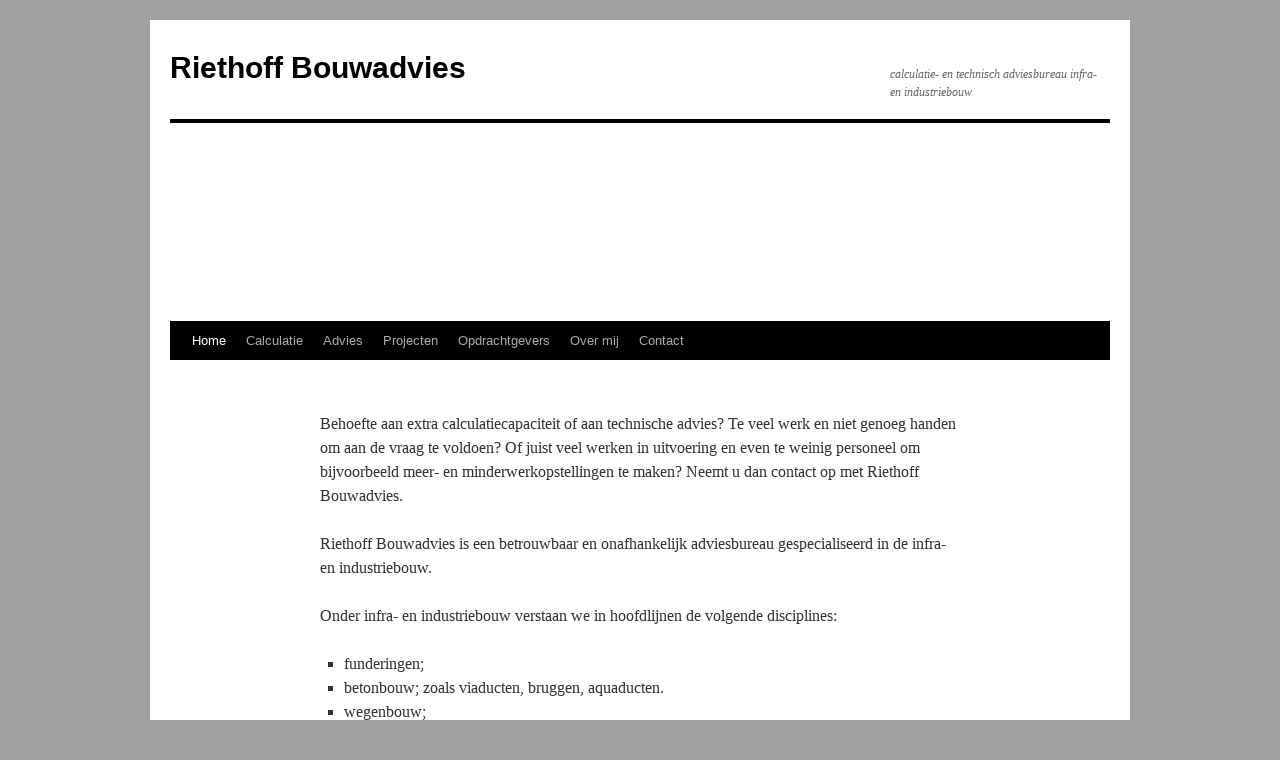

--- FILE ---
content_type: text/html; charset=UTF-8
request_url: https://www.riethoffbouwadvies.nl/
body_size: 4263
content:
<!DOCTYPE html>
<html lang="nl">
<head>
<meta charset="UTF-8" />
<title>
Riethoff Bouwadvies | calculatie- en technisch adviesbureau infra- en industriebouw	</title>
<link rel="profile" href="https://gmpg.org/xfn/11" />
<link rel="stylesheet" type="text/css" media="all" href="https://www.riethoffbouwadvies.nl/wp-content/themes/twentyten/style.css?ver=20190507" />
<link rel="pingback" href="https://www.riethoffbouwadvies.nl/xmlrpc.php">
<meta name='robots' content='max-image-preview:large' />
<link rel='dns-prefetch' href='//s.w.org' />
<link rel="alternate" type="application/rss+xml" title="Riethoff Bouwadvies &raquo; Feed" href="https://www.riethoffbouwadvies.nl/feed/" />
<link rel="alternate" type="application/rss+xml" title="Riethoff Bouwadvies &raquo; Reactiesfeed" href="https://www.riethoffbouwadvies.nl/comments/feed/" />
		<script type="text/javascript">
			window._wpemojiSettings = {"baseUrl":"https:\/\/s.w.org\/images\/core\/emoji\/13.1.0\/72x72\/","ext":".png","svgUrl":"https:\/\/s.w.org\/images\/core\/emoji\/13.1.0\/svg\/","svgExt":".svg","source":{"concatemoji":"https:\/\/www.riethoffbouwadvies.nl\/wp-includes\/js\/wp-emoji-release.min.js?ver=5.8.12"}};
			!function(e,a,t){var n,r,o,i=a.createElement("canvas"),p=i.getContext&&i.getContext("2d");function s(e,t){var a=String.fromCharCode;p.clearRect(0,0,i.width,i.height),p.fillText(a.apply(this,e),0,0);e=i.toDataURL();return p.clearRect(0,0,i.width,i.height),p.fillText(a.apply(this,t),0,0),e===i.toDataURL()}function c(e){var t=a.createElement("script");t.src=e,t.defer=t.type="text/javascript",a.getElementsByTagName("head")[0].appendChild(t)}for(o=Array("flag","emoji"),t.supports={everything:!0,everythingExceptFlag:!0},r=0;r<o.length;r++)t.supports[o[r]]=function(e){if(!p||!p.fillText)return!1;switch(p.textBaseline="top",p.font="600 32px Arial",e){case"flag":return s([127987,65039,8205,9895,65039],[127987,65039,8203,9895,65039])?!1:!s([55356,56826,55356,56819],[55356,56826,8203,55356,56819])&&!s([55356,57332,56128,56423,56128,56418,56128,56421,56128,56430,56128,56423,56128,56447],[55356,57332,8203,56128,56423,8203,56128,56418,8203,56128,56421,8203,56128,56430,8203,56128,56423,8203,56128,56447]);case"emoji":return!s([10084,65039,8205,55357,56613],[10084,65039,8203,55357,56613])}return!1}(o[r]),t.supports.everything=t.supports.everything&&t.supports[o[r]],"flag"!==o[r]&&(t.supports.everythingExceptFlag=t.supports.everythingExceptFlag&&t.supports[o[r]]);t.supports.everythingExceptFlag=t.supports.everythingExceptFlag&&!t.supports.flag,t.DOMReady=!1,t.readyCallback=function(){t.DOMReady=!0},t.supports.everything||(n=function(){t.readyCallback()},a.addEventListener?(a.addEventListener("DOMContentLoaded",n,!1),e.addEventListener("load",n,!1)):(e.attachEvent("onload",n),a.attachEvent("onreadystatechange",function(){"complete"===a.readyState&&t.readyCallback()})),(n=t.source||{}).concatemoji?c(n.concatemoji):n.wpemoji&&n.twemoji&&(c(n.twemoji),c(n.wpemoji)))}(window,document,window._wpemojiSettings);
		</script>
		<style type="text/css">
img.wp-smiley,
img.emoji {
	display: inline !important;
	border: none !important;
	box-shadow: none !important;
	height: 1em !important;
	width: 1em !important;
	margin: 0 .07em !important;
	vertical-align: -0.1em !important;
	background: none !important;
	padding: 0 !important;
}
</style>
	<link rel='stylesheet' id='litespeed-cache-dummy-css'  href='https://www.riethoffbouwadvies.nl/wp-content/plugins/litespeed-cache/assets/css/litespeed-dummy.css?ver=5.8.12' type='text/css' media='all' />
<link rel='stylesheet' id='wp-block-library-css'  href='https://www.riethoffbouwadvies.nl/wp-includes/css/dist/block-library/style.min.css?ver=5.8.12' type='text/css' media='all' />
<style id='wp-block-library-theme-inline-css' type='text/css'>
#start-resizable-editor-section{display:none}.wp-block-audio figcaption{color:#555;font-size:13px;text-align:center}.is-dark-theme .wp-block-audio figcaption{color:hsla(0,0%,100%,.65)}.wp-block-code{font-family:Menlo,Consolas,monaco,monospace;color:#1e1e1e;padding:.8em 1em;border:1px solid #ddd;border-radius:4px}.wp-block-embed figcaption{color:#555;font-size:13px;text-align:center}.is-dark-theme .wp-block-embed figcaption{color:hsla(0,0%,100%,.65)}.blocks-gallery-caption{color:#555;font-size:13px;text-align:center}.is-dark-theme .blocks-gallery-caption{color:hsla(0,0%,100%,.65)}.wp-block-image figcaption{color:#555;font-size:13px;text-align:center}.is-dark-theme .wp-block-image figcaption{color:hsla(0,0%,100%,.65)}.wp-block-pullquote{border-top:4px solid;border-bottom:4px solid;margin-bottom:1.75em;color:currentColor}.wp-block-pullquote__citation,.wp-block-pullquote cite,.wp-block-pullquote footer{color:currentColor;text-transform:uppercase;font-size:.8125em;font-style:normal}.wp-block-quote{border-left:.25em solid;margin:0 0 1.75em;padding-left:1em}.wp-block-quote cite,.wp-block-quote footer{color:currentColor;font-size:.8125em;position:relative;font-style:normal}.wp-block-quote.has-text-align-right{border-left:none;border-right:.25em solid;padding-left:0;padding-right:1em}.wp-block-quote.has-text-align-center{border:none;padding-left:0}.wp-block-quote.is-large,.wp-block-quote.is-style-large{border:none}.wp-block-search .wp-block-search__label{font-weight:700}.wp-block-group.has-background{padding:1.25em 2.375em;margin-top:0;margin-bottom:0}.wp-block-separator{border:none;border-bottom:2px solid;margin-left:auto;margin-right:auto;opacity:.4}.wp-block-separator:not(.is-style-wide):not(.is-style-dots){width:100px}.wp-block-separator.has-background:not(.is-style-dots){border-bottom:none;height:1px}.wp-block-separator.has-background:not(.is-style-wide):not(.is-style-dots){height:2px}.wp-block-table thead{border-bottom:3px solid}.wp-block-table tfoot{border-top:3px solid}.wp-block-table td,.wp-block-table th{padding:.5em;border:1px solid;word-break:normal}.wp-block-table figcaption{color:#555;font-size:13px;text-align:center}.is-dark-theme .wp-block-table figcaption{color:hsla(0,0%,100%,.65)}.wp-block-video figcaption{color:#555;font-size:13px;text-align:center}.is-dark-theme .wp-block-video figcaption{color:hsla(0,0%,100%,.65)}.wp-block-template-part.has-background{padding:1.25em 2.375em;margin-top:0;margin-bottom:0}#end-resizable-editor-section{display:none}
</style>
<link rel='stylesheet' id='twentyten-block-style-css'  href='https://www.riethoffbouwadvies.nl/wp-content/themes/twentyten/blocks.css?ver=20181218' type='text/css' media='all' />
<script type='text/javascript' src='https://www.riethoffbouwadvies.nl/wp-content/plugins/easy-facebook-likebox/frontend/assets/js/imagesloaded.pkgd.min.js?ver=5.8.12' id='imagesloaded.pkgd.min-js'></script>
<script type='text/javascript' src='https://www.riethoffbouwadvies.nl/wp-includes/js/jquery/jquery.min.js?ver=3.6.0' id='jquery-core-js'></script>
<script type='text/javascript' src='https://www.riethoffbouwadvies.nl/wp-includes/js/jquery/jquery-migrate.min.js?ver=3.3.2' id='jquery-migrate-js'></script>
<script type='text/javascript' id='esf-insta-public-js-extra'>
/* <![CDATA[ */
var esf_insta = {"ajax_url":"https:\/\/www.riethoffbouwadvies.nl\/wp-admin\/admin-ajax.php","version":"free","nonce":"81bb9b2149"};
/* ]]> */
</script>
<script type='text/javascript' src='https://www.riethoffbouwadvies.nl/wp-content/plugins/easy-facebook-likebox//instagram/frontend/assets/js/esf-insta-public.js?ver=1' id='esf-insta-public-js'></script>
<link rel="https://api.w.org/" href="https://www.riethoffbouwadvies.nl/wp-json/" /><link rel="alternate" type="application/json" href="https://www.riethoffbouwadvies.nl/wp-json/wp/v2/pages/14" /><link rel="EditURI" type="application/rsd+xml" title="RSD" href="https://www.riethoffbouwadvies.nl/xmlrpc.php?rsd" />
<link rel="wlwmanifest" type="application/wlwmanifest+xml" href="https://www.riethoffbouwadvies.nl/wp-includes/wlwmanifest.xml" /> 
<meta name="generator" content="WordPress 5.8.12" />
<link rel="canonical" href="https://www.riethoffbouwadvies.nl/" />
<link rel='shortlink' href='https://www.riethoffbouwadvies.nl/' />
<link rel="alternate" type="application/json+oembed" href="https://www.riethoffbouwadvies.nl/wp-json/oembed/1.0/embed?url=https%3A%2F%2Fwww.riethoffbouwadvies.nl%2F" />
<link rel="alternate" type="text/xml+oembed" href="https://www.riethoffbouwadvies.nl/wp-json/oembed/1.0/embed?url=https%3A%2F%2Fwww.riethoffbouwadvies.nl%2F&#038;format=xml" />
<style type="text/css" id="custom-background-css">
body.custom-background { background-color: #a0a0a0; }
</style>
	<link rel="icon" href="https://www.riethoffbouwadvies.nl/wp-content/uploads/2014/06/cropped-willemsunie-stort-dek-32x32.jpg" sizes="32x32" />
<link rel="icon" href="https://www.riethoffbouwadvies.nl/wp-content/uploads/2014/06/cropped-willemsunie-stort-dek-192x192.jpg" sizes="192x192" />
<link rel="apple-touch-icon" href="https://www.riethoffbouwadvies.nl/wp-content/uploads/2014/06/cropped-willemsunie-stort-dek-180x180.jpg" />
<meta name="msapplication-TileImage" content="https://www.riethoffbouwadvies.nl/wp-content/uploads/2014/06/cropped-willemsunie-stort-dek-270x270.jpg" />
</head>

<body class="home page-template page-template-onecolumn-page page-template-onecolumn-page-php page page-id-14 custom-background">
<div id="wrapper" class="hfeed">
	<div id="header">
		<div id="masthead">
			<div id="branding" role="banner">
								<h1 id="site-title">
					<span>
						<a href="https://www.riethoffbouwadvies.nl/" title="Riethoff Bouwadvies" rel="home">Riethoff Bouwadvies</a>
					</span>
				</h1>
				<div id="site-description">calculatie- en technisch adviesbureau infra- en industriebouw</div>

									<img src="https://www.riethoffbouwadvies.nl/wp-content/uploads/2014/07/cropped-foto4.jpg" width="940" height="198" alt="" />
								</div><!-- #branding -->

			<div id="access" role="navigation">
								<div class="skip-link screen-reader-text"><a href="#content" title="Spring naar inhoud">Spring naar inhoud</a></div>
				<div class="menu-header"><ul id="menu-menu-1" class="menu"><li id="menu-item-447" class="menu-item menu-item-type-custom menu-item-object-custom current-menu-item current_page_item menu-item-home menu-item-447"><a href="https://www.riethoffbouwadvies.nl" aria-current="page">Home</a></li>
<li id="menu-item-448" class="menu-item menu-item-type-post_type menu-item-object-page menu-item-448"><a href="https://www.riethoffbouwadvies.nl/calculatie/">Calculatie</a></li>
<li id="menu-item-525" class="menu-item menu-item-type-post_type menu-item-object-page menu-item-525"><a href="https://www.riethoffbouwadvies.nl/advies/">Advies</a></li>
<li id="menu-item-449" class="menu-item menu-item-type-post_type menu-item-object-page menu-item-449"><a href="https://www.riethoffbouwadvies.nl/referenties/">Projecten</a></li>
<li id="menu-item-491" class="menu-item menu-item-type-post_type menu-item-object-page menu-item-491"><a href="https://www.riethoffbouwadvies.nl/opdrachtgevers/">Opdrachtgevers</a></li>
<li id="menu-item-450" class="menu-item menu-item-type-post_type menu-item-object-page menu-item-450"><a href="https://www.riethoffbouwadvies.nl/over-ons-2/">Over mij</a></li>
<li id="menu-item-451" class="menu-item menu-item-type-post_type menu-item-object-page menu-item-451"><a href="https://www.riethoffbouwadvies.nl/contact/">Contact</a></li>
</ul></div>			</div><!-- #access -->
		</div><!-- #masthead -->
	</div><!-- #header -->

	<div id="main">

		<div id="container" class="one-column">
			<div id="content" role="main">

			

				<div id="post-14" class="post-14 page type-page status-publish hentry">
											<h2 class="entry-title"></h2>
					
					<div class="entry-content">
						<p>Behoefte aan extra calculatiecapaciteit of aan technische advies? Te veel werk en niet genoeg handen om aan de vraag te voldoen? Of juist veel werken in uitvoering en even te weinig personeel om bijvoorbeeld meer- en minderwerkopstellingen te maken? Neemt u dan contact op met Riethoff Bouwadvies.</p>
<p>Riethoff Bouwadvies is een betrouwbaar en onafhankelijk adviesbureau gespecialiseerd in de infra- en industriebouw.</p>
<p class="hide-if-no-js">Onder infra- en industriebouw verstaan we in hoofdlijnen de volgende disciplines:</p>
<ul>
<li>funderingen;</li>
<li>betonbouw; zoals viaducten, bruggen, aquaducten.</li>
<li>wegenbouw;</li>
<li>industriebouw; zowel ruwbouw als afbouw.</li>
</ul>
<p class="hide-if-no-js">Door de grote hoeveelheid aanwezige kennis en ervaring op deze vakgebieden kunt u ervan op aan dat de gevraagde werkzaamheden naar tevredenheid zullen worden uitgevoerd.</p>
<p>Riethoff Bouwadvies is voor zowel bouw- als installatiebedrijven, ingenieursbureaus en overheden een objectieve partner met een persoonlijke benadering van de wensen.</p>
<p><a href="https://www.riethoffbouwadvies.nl/wp-content/uploads/2014/06/willemsunie-sluis-Empel.jpg"><img loading="lazy" class="alignnone wp-image-156" src="https://www.riethoffbouwadvies.nl/wp-content/uploads/2014/06/willemsunie-sluis-Empel-300x193.jpg" alt="willemsunie sluis Empel" width="157" height="101" srcset="https://www.riethoffbouwadvies.nl/wp-content/uploads/2014/06/willemsunie-sluis-Empel-300x193.jpg 300w, https://www.riethoffbouwadvies.nl/wp-content/uploads/2014/06/willemsunie-sluis-Empel.jpg 800w" sizes="(max-width: 157px) 100vw, 157px" /></a>   <a href="https://www.riethoffbouwadvies.nl/wp-content/uploads/2014/06/hsp-palen.jpg"><img loading="lazy" class="alignnone wp-image-154 " src="https://www.riethoffbouwadvies.nl/wp-content/uploads/2014/06/hsp-palen-300x199.jpg" alt="hsp-palen" width="152" height="101" srcset="https://www.riethoffbouwadvies.nl/wp-content/uploads/2014/06/hsp-palen-300x199.jpg 300w, https://www.riethoffbouwadvies.nl/wp-content/uploads/2014/06/hsp-palen.jpg 640w" sizes="(max-width: 152px) 100vw, 152px" /></a>   <a href="https://www.riethoffbouwadvies.nl/wp-content/uploads/2014/06/wegreconstructie.jpg"><img loading="lazy" class="alignnone wp-image-159" src="https://www.riethoffbouwadvies.nl/wp-content/uploads/2014/06/wegreconstructie-300x168.jpg" alt="wegreconstructie" width="180" height="101" srcset="https://www.riethoffbouwadvies.nl/wp-content/uploads/2014/06/wegreconstructie-300x168.jpg 300w, https://www.riethoffbouwadvies.nl/wp-content/uploads/2014/06/wegreconstructie.jpg 550w" sizes="(max-width: 180px) 100vw, 180px" /></a>   <a href="https://www.riethoffbouwadvies.nl/wp-content/uploads/2014/06/azn-moerdijk.jpg"><img loading="lazy" class="alignnone wp-image-162" src="https://www.riethoffbouwadvies.nl/wp-content/uploads/2014/06/azn-moerdijk-300x225.jpg" alt="azn moerdijk" width="136" height="102" srcset="https://www.riethoffbouwadvies.nl/wp-content/uploads/2014/06/azn-moerdijk-300x225.jpg 300w, https://www.riethoffbouwadvies.nl/wp-content/uploads/2014/06/azn-moerdijk.jpg 1024w" sizes="(max-width: 136px) 100vw, 136px" /></a></p>
<p>Update website 08/2021.</p>
																	</div><!-- .entry-content -->
				</div><!-- #post-14 -->

				
			<div id="comments">




</div><!-- #comments -->


			</div><!-- #content -->
		</div><!-- #container -->

	</div><!-- #main -->

	<div id="footer" role="contentinfo">
		<div id="colophon">



			<div id="site-info">
				<a href="https://www.riethoffbouwadvies.nl/" title="Riethoff Bouwadvies" rel="home">
					Riethoff Bouwadvies				</a>
							</div><!-- #site-info -->

			<div id="site-generator">
								<a href="https://nl.wordpress.org/" class="imprint" title="&#039;Semantic Personal Publishing Platform&#039;">
					Mogelijk gemaakt door WordPress.				</a>
			</div><!-- #site-generator -->

		</div><!-- #colophon -->
	</div><!-- #footer -->

</div><!-- #wrapper -->

<script type='text/javascript' src='https://www.riethoffbouwadvies.nl/wp-includes/js/wp-embed.min.js?ver=5.8.12' id='wp-embed-js'></script>
</body>
</html>


<!-- Page cached by LiteSpeed Cache 7.6.2 on 2026-01-21 17:47:27 -->